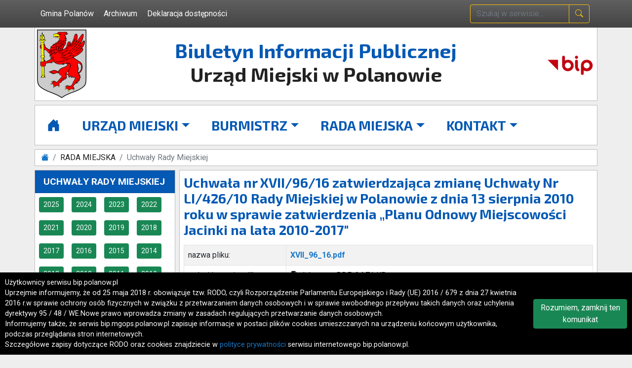

--- FILE ---
content_type: text/html; charset=UTF-8
request_url: https://bip.polanow.pl/uchwaly/pobierz/1101/
body_size: 6252
content:
<!doctype html>
<html lang="pl">

<head>
<!-- Google tag (gtag.js) -->
<script async src="https://www.googletagmanager.com/gtag/js?id=G-L7PFMX7YG4"></script>
<script>
  window.dataLayer = window.dataLayer || [];
  function gtag(){dataLayer.push(arguments);}
  gtag('js', new Date());

  gtag('config', 'G-L7PFMX7YG4');
</script>
<base href="https://bip.polanow.pl/">
<meta charset="utf-8">
<meta name="viewport" content="width=device-width, initial-scale=1, shrink-to-fit=no">
<meta http-equiv="X-UA-Compatible" content="IE=edge">
<title>BIP Polanów - Biuletyn Informacji Publicznej - Urząd Miejski w Polanowie - Gmina Polanów</title>
<meta name="Keywords" content="bip,biuletyn,informacji,publicznej,urząd,miejski,polanowie,informacja publiczna,polanów,gmina">
<meta name="Description" content="Biuletyn Informacji Publicznej Urzędu Miejskiego w Polanowie. Gmina Polanów.">
<meta name=”deklaracja-dostępności” content=”https://bip.polanow.pl/deklaracja-dostepnosci/”>
<meta name="Author" content="Krzysztof Szypulski">
<meta name="Robots" content="ALL">
<link rel="icon" href="https://bip.polanow.pl/img/favicon.png">
<!-- Bootstrap CSS v5.1.3 -->
<link href="https://cdn.jsdelivr.net/npm/bootstrap@5.1.3/dist/css/bootstrap.min.css" rel="stylesheet" integrity="sha384-1BmE4kWBq78iYhFldvKuhfTAU6auU8tT94WrHftjDbrCEXSU1oBoqyl2QvZ6jIW3" crossorigin="anonymous">
<link rel="stylesheet" href="https://cdn.jsdelivr.net/npm/bootstrap-icons@1.11.2/font/bootstrap-icons.min.css">
<!-- <link rel="stylesheet" href="https://cdn.jsdelivr.net/npm/bootstrap-icons@1.6.0/font/bootstrap-icons.css"> -->
<link rel="preconnect" href="https://fonts.googleapis.com">
<link rel="preconnect" href="https://fonts.gstatic.com" crossorigin>
<link href="https://fonts.googleapis.com/css2?family=Exo+2:wght@700&family=Roboto:ital,wght@0,400;0,500;0,700;1,400;1,700&family=Ubuntu:wght@400;700&display=swap" rel="stylesheet">
<link href="./cs/style.css" rel="stylesheet">
</head>
<body>
    
<!-- naglowek -->
<header id="naglowek" class="px-2 py-2 bg-kolor-tla-n bg-gradient text-white">
    <div class="container-lg">
        <div class="d-flex flex-wrap align-items-center justify-content-center justify-content-lg-start">
            <ul class="nav col-12 col-lg-auto me-lg-auto mb-2 justify-content-center mb-md-0">
                <li><a href="https://polanow.pl" target="_blank" class="nav-link ps-0 link-light">Gmina Polanów</a></li>
                <li><a href="/archiwum/" class="nav-link ps-1 link-light">Archiwum</a></li>
                <li><a href="/deklaracja-dostepnosci/" class="nav-link px-1 link-light">Deklaracja dostępności</a></li>
            </ul>
            <div class="justify-content-center px-3 me-0" id="szukaj">
                <form class="row" action="szukaj/" method="post" autocomplete="off">
                    <div class="col-auto px-0 input-group">
                        <input type="search" class="form-control bg-gradient bg-kolor-tla-n text-warning border-warning text-dark" placeholder="Szukaj w serwisie..." aria-label="wpisz szukaną treść" name="q">

                        <button type="submit" class="btn btn-outline-warning" aria-label="naciśnij i szukaj" title="naciśnij i szukaj"><span
                                class="bi bi-search"></span></button>
                    </div>
                </form>
            </div>
        </div>
    </div>
</header><!-- logo -->
<div class="container-lg">
    <div class="row col border border-1 border-kolor-1 border-top-0 bg-white">
        <div class="col-lg-1 p-0 text-center"><img src="./img/HerbPolanowa.png" alt="Herb Polanowa" id="herb" class="float-lg-start text--center m-1 img-fluid"></div>
        <div class="col-lg-10 col-md-12 d-flex text-center justify-content-center align-items-center">
            <h1 class="nag"><span class="kolor-2">Biuletyn Informacji Publicznej</span><br>Urząd Miejski w&nbsp;Polanowie</h1>
        </div>
        <div class="col-lg-1 p-0 text-center d-none d-lg-block"><img src="./img/BipLogoN.png" alt="Logo Biuletynu Informacji Publicznej" id="logo" class="float-lg-end m-1 img-fluid my-4"></div>
    </div>
</div><!-- menu -->
<div id="menu" class="container-lg my-2">
    <div class="row">
        <nav class="navbar navbar-expand-lg navbar-light bg-white border border-1 border-kolor-1">
            <div class="container-fluid p-0">
                <button class="navbar-toggler" type="button" data-bs-toggle="collapse" data-bs-target="#main_nav"
                    aria-controls="main_nav" aria-expanded="false" aria-label="Toggle navigation" title="Toggle navigation">
                    <span class="navbar-toggler-icon"></span>
                </button>
                <div class="collapse navbar-collapse" id="main_nav">
                    <ul class="navbar-nav">
                       
<li class="nav-item text-lg-center"><a class="nav-link" aria-label="Strona główna" title="Strona główna" href="./"><span class="bi bi-house-door-fill"></span></a></li><li class="nav-item dropdown text-lg-center has-megamenu">

        <a class="nav-link dropdown-toggle" href="#" id="navbar2" role="button" data-bs-toggle="dropdown" aria-expanded="false" aria-label="Urząd Miejski">URZĄD MIEJSKI</a>
        
        <div class="dropdown-menu megamenu" role="menu">
			<div class="row g-3"><div class="col-lg-3 col-12"><div class="col-megamenu"><ul class="list-unstyled mm"><li role="menuitem"><a href="urzad-miejski-w-polanowie/d/2/6/"><i class="bi bi-caret-right-fill"></i> Urząd Miejski w Polanowie</a></li><li role="menuitem"><a href="gmina-polanow/d/2/12/"><i class="bi bi-caret-right-fill"></i> Gmina Polanów</a></li><li role="menuitem"><a href="konta-bankowe/d/2/16/"><i class="bi bi-caret-right-fill"></i> Konta bankowe</a></li><li role="menuitem"><a href="kierownictwo-urzedu/d/2/7/"><i class="bi bi-caret-right-fill"></i> Kierownictwo Urzędu</a></li><li role="menuitem"><a href="spis-telefonow-i-adresow-e-mail-pracownikow-urzedu-miejskiego/d/2/117/"><i class="bi bi-caret-right-fill"></i> Spis telefonów i adresów e-mail pracowników Urzędu Miejskiego</a></li><li role="menuitem"><a href="godziny-pracy-urzedu/d/2/15/"><i class="bi bi-caret-right-fill"></i> Godziny pracy Urzędu</a></li><li role="menuitem"><a href="katalog-uslug---poradniki-dla-interesantow/k/2/8/"><i class="bi bi-caret-right-fill"></i> Katalog usług - poradniki dla interesantów</a></li><li role="menuitem"><a href="regulamin-organizacyjny/k/2/14/"><i class="bi bi-caret-right-fill"></i> Regulamin organizacyjny</a></li><li role="menuitem"><a href="statut-gminy-polanow/k/2/314/"><i class="bi bi-caret-right-fill"></i> Statut Gminy Polanów</a></li><li role="menuitem"><a href="budzet-gminy/k/2/18/"><i class="bi bi-caret-right-fill"></i> Budżet Gminy</a></li></ul></div></div><div class="col-lg-3 col-12"><div class="col-megamenu"><ul class="list-unstyled mm"><li role="menuitem"><a href="plan-postepowan-o-udzielenie-zamowien/k/2/1078/"><i class="bi bi-caret-right-fill"></i> Plan postępowań o udzielenie zamówień</a></li><li role="menuitem"><a href="/zamowienia-publiczne/"><i class="bi bi-caret-right-fill"></i> Zamówienia publiczne</a></li><li role="menuitem"><a href="gospodarka-odpadami/k/2/70/"><i class="bi bi-caret-right-fill"></i> Gospodarka odpadami</a></li><li role="menuitem"><a href="obwieszczenia-zawiadomienia/k/2/17/"><i class="bi bi-caret-right-fill"></i> Obwieszczenia, zawiadomienia</a></li><li role="menuitem"><a href="ogloszenia/k/2/513/"><i class="bi bi-caret-right-fill"></i> Ogłoszenia</a></li><li role="menuitem"><a href="srodowisko/k/2/112/"><i class="bi bi-caret-right-fill"></i> Środowisko</a></li><li role="menuitem"><a href="zagospodarowanie-przestrzenne/k/2/19/"><i class="bi bi-caret-right-fill"></i> Zagospodarowanie przestrzenne</a></li><li role="menuitem"><a href="plan-ogolny-gminy/k/2/2239/"><i class="bi bi-caret-right-fill"></i> Plan ogólny gminy</a></li><li role="menuitem"><a href="wybory/k/2/36/"><i class="bi bi-caret-right-fill"></i> Wybory</a></li><li role="menuitem"><a href="gminny-program-rewitalizacji-gminy-polanow-na-lata-2026-2035/k/2/2441/"><i class="bi bi-caret-right-fill"></i> Gminny Program Rewitalizacji Gminy Polanów na lata 2026-2035</a></li></ul></div></div><div class="col-lg-3 col-12"><div class="col-megamenu"><ul class="list-unstyled mm"><li role="menuitem"><a href="plan-rozwoju-lokalnego-oraz-strategia-rozwoju-miasta-i-gminy-polanow-na-lata-2016-2025/d/2/241/"><i class="bi bi-caret-right-fill"></i> Plan Rozwoju Lokalnego oraz Strategia Rozwoju Miasta i Gminy Polanów na lata 2016-2025</a></li><li role="menuitem"><a href="organizacje-pozarzadowe/k/2/46/"><i class="bi bi-caret-right-fill"></i> Organizacje pozarządowe</a></li><li role="menuitem"><a href="konsultacje-spoleczne/k/2/414/"><i class="bi bi-caret-right-fill"></i> Konsultacje społeczne</a></li><li role="menuitem"><a href="dotacje-celowe/k/2/148/"><i class="bi bi-caret-right-fill"></i> Dotacje celowe</a></li><li role="menuitem"><a href="nabory---konkursy/k/2/60/"><i class="bi bi-caret-right-fill"></i> Nabory / Konkursy</a></li><li role="menuitem"><a href="zarzadzanie-kryzysowe-wojskowosc-i-obrona-cywilna/k/2/84/"><i class="bi bi-caret-right-fill"></i> Zarządzanie Kryzysowe, Wojskowość i Obrona Cywilna</a></li><li role="menuitem"><a href="program-rodzina-500-plus/k/2/274/"><i class="bi bi-caret-right-fill"></i> Program Rodzina 500 plus</a></li><li role="menuitem"><a href="solectwa/k/2/281/"><i class="bi bi-caret-right-fill"></i> Sołectwa</a></li><li role="menuitem"><a href="rejestry/k/2/486/"><i class="bi bi-caret-right-fill"></i> Rejestry</a></li><li role="menuitem"><a href="porady-prawne/k/2/511/"><i class="bi bi-caret-right-fill"></i> Porady prawne</a></li></ul></div></div><div class="col-lg-3 col-12"><div class="col-megamenu"><ul class="list-unstyled mm"><li role="menuitem"><a href="bezdomne-zwierzeta/d/2/340/"><i class="bi bi-caret-right-fill"></i> Bezdomne zwierzęta</a></li><li role="menuitem"><a href="szacowanie-szkod-lowieckich/d/2/528/"><i class="bi bi-caret-right-fill"></i> Szacowanie szkód łowieckich</a></li><li role="menuitem"><a href="informacja-o-planowanych-ograniczeniach-w-dostawach-energii-elektrycznej/d/2/310/"><i class="bi bi-caret-right-fill"></i> Informacja o planowanych ograniczeniach w dostawach energii elektrycznej</a></li><li role="menuitem"><a href="/zamowienia-publiczne/3/"><i class="bi bi-caret-right-fill"></i> Nieruchomości na sprzedaż</a></li><li role="menuitem"><a href="mobilny-urzednik/k/2/1322/"><i class="bi bi-caret-right-fill"></i> Mobilny Urzędnik</a></li><li role="menuitem"><a href="cyberbezpieczenstwo/d/2/1359/"><i class="bi bi-caret-right-fill"></i> Cyberbezpieczeństwo</a></li><li role="menuitem"><a href="rekrutacja-do-zlobka-i-przedszkoli/k/2/1605/"><i class="bi bi-caret-right-fill"></i> Rekrutacja do żłobka i przedszkoli</a></li><li role="menuitem"><a href="informator-o-podmiotach-realizujacych-oferty-dla-osob-stosujacych-przemoc/k/2/1941/"><i class="bi bi-caret-right-fill"></i> Informator o podmiotach realizujących oferty dla osób stosujących przemoc</a></li></ul></div></div></div></div></li><li class="nav-item dropdown text-lg-center has-megamenu">

        <a class="nav-link dropdown-toggle" href="#" id="navbar3" role="button" data-bs-toggle="dropdown" aria-expanded="false" aria-label="Burmistrz">BURMISTRZ</a>
        
        <div class="dropdown-menu megamenu" role="menu">
			<div class="row g-3"><div class="col-lg-6 col-12"><div class="col-megamenu"><ul class="list-unstyled mm"><li role="menuitem"><a href="burmistrz-polanowa/d/3/20/"><i class="bi bi-caret-right-fill"></i> Burmistrz Polanowa</a></li><li role="menuitem"><a href="zastepca-burmistrza-polanowa/d/3/21/"><i class="bi bi-caret-right-fill"></i> Zastępca Burmistrza Polanowa</a></li><li role="menuitem"><a href="skarbnik-gminy-polanow/d/3/22/"><i class="bi bi-caret-right-fill"></i> Skarbnik Gminy Polanów</a></li><li role="menuitem"><a href="sekretarz-gminy-polanow/d/3/23/"><i class="bi bi-caret-right-fill"></i> Sekretarz Gminy Polanów</a></li><li role="menuitem"><a href="zarzadzenia-burmistrza/k/3/24/"><i class="bi bi-caret-right-fill"></i> Zarządzenia Burmistrza</a></li><li role="menuitem"><a href="/oswiadczenia.php?kat=2"><i class="bi bi-caret-right-fill"></i> Oświadczenia majątkowe</a></li><li role="menuitem"><a href="skargi-i-wnioski/d/3/338/"><i class="bi bi-caret-right-fill"></i> Skargi i wnioski</a></li><li role="menuitem"><a href="indywidualne-interpretacje-przepisow-prawa-podatkowego/k/3/443/"><i class="bi bi-caret-right-fill"></i> Indywidualne interpretacje przepisów prawa podatkowego</a></li><li role="menuitem"><a href="raporty-o-stanie-zapewnienia-dostepnosci/k/3/1099/"><i class="bi bi-caret-right-fill"></i> Raporty o stanie zapewnienia dostępności</a></li><li role="menuitem"><a href="klauzula-informacyjna-o-przetwarzaniu-danych-osobowych/d/3/539/"><i class="bi bi-caret-right-fill"></i> Klauzula informacyjna o przetwarzaniu danych osobowych</a></li></ul></div></div><div class="col-lg-4 col-12"><div class="col-megamenu"><ul class="list-unstyled mm"><li role="menuitem"><a href="klauzula-informacyjna-dotyczaca-przetwarzania-danych-osobowych-udostepnionych-droga-elektroniczna/d/3/2311/"><i class="bi bi-caret-right-fill"></i> Klauzula informacyjna dotycząca przetwarzania danych osobowych udostępnionych drogą elektroniczną</a></li><li role="menuitem"><a href="klauzula-informacyjna-dotyczaca-monitoringu-wizyjnego-na-terenie-gminy-polanow/d/3/822/"><i class="bi bi-caret-right-fill"></i> Klauzula informacyjna dotycząca monitoringu wizyjnego na terenie gminy Polanów</a></li><li role="menuitem"><a href="zespol-interdyscyplinarny-ds-przeciwdzialania-przemocy-w-rodzinie/d/3/574/"><i class="bi bi-caret-right-fill"></i> Zespół Interdyscyplinarny ds. Przeciwdziałania Przemocy w Rodzinie</a></li><li role="menuitem"><a href="miejsko-gminna-komisja-profilaktyki-i-rozwiazywania-problemow-alkoholowych-w-polanowie/d/3/1623/"><i class="bi bi-caret-right-fill"></i> Miejsko-Gminna Komisja Profilaktyki i Rozwiązywania Problemów Alkoholowych w Polanowie</a></li></ul></div></div></div></div></li><li class="nav-item dropdown text-lg-center has-megamenu">

        <a class="nav-link dropdown-toggle" href="#" id="navbar4" role="button" data-bs-toggle="dropdown" aria-expanded="false" aria-label="Rada Miejska">RADA MIEJSKA</a>
        
        <div class="dropdown-menu megamenu" role="menu">
			<div class="row g-3"><div class="col-12"><div class="col-megamenu"><ul class="list-unstyled mm"><li role="menuitem"><a href="sesje-rady-miejskiej/k/4/610/"><i class="bi bi-caret-right-fill"></i> Sesje Rady Miejskiej</a></li><li role="menuitem"><a href="kadencja-2024-2029/k/4/2034/"><i class="bi bi-caret-right-fill"></i> Kadencja 2024-2029</a></li><li role="menuitem"><a href="kadencja-2018-2024/k/4/616/"><i class="bi bi-caret-right-fill"></i> Kadencja 2018-2024</a></li><li role="menuitem"><a href="kadencja-2014-2018/k/4/25/"><i class="bi bi-caret-right-fill"></i> Kadencja 2014-2018</a></li><li role="menuitem"><a href="/uchwaly/"><i class="bi bi-caret-right-fill"></i> Uchwały Rady Miejskiej</a></li><li role="menuitem"><a href="/akty-prawa-miejscowego/"><i class="bi bi-caret-right-fill"></i> Akty prawa miejscowego</a></li><li role="menuitem"><a href="/oswiadczenia/"><i class="bi bi-caret-right-fill"></i> Oświadczenia majątkowe</a></li><li role="menuitem"><a href="kompetencje-rady-miejskiej/d/4/34/"><i class="bi bi-caret-right-fill"></i> Kompetencje Rady Miejskiej</a></li><li role="menuitem"><a href="jednostki-organizacyjne-gminy/d/4/210/"><i class="bi bi-caret-right-fill"></i> Jednostki organizacyjne Gminy</a></li></ul></div></div></div></div></li><li class="nav-item dropdown text-lg-center has-megamenu">

        <a class="nav-link dropdown-toggle" href="#" id="navbar5" role="button" data-bs-toggle="dropdown" aria-expanded="false" aria-label="Kontakt">KONTAKT</a>
        
        <div class="dropdown-menu megamenu" role="menu">
			<div class="row g-3"><div class="col-12"><div class="col-megamenu"><ul class="list-unstyled mm"><li role="menuitem"><a href="https://bip.polanow.pl/urzad-miejski-w-polanowie/d/2/6/"><i class="bi bi-caret-right-fill"></i> Dane kontaktowe</a></li><li role="menuitem"><a href="adres-e-doreczen-urzedu-miejskiego-w-polanowie/d/5/1879/"><i class="bi bi-caret-right-fill"></i> Adres e-Doręczeń Urzędu Miejskiego w Polanowie</a></li><li role="menuitem"><a href="adres-skrytki-epuap/d/5/116/"><i class="bi bi-caret-right-fill"></i> Adres skrytki ePUAP</a></li><li role="menuitem"><a href="elektroniczna-skrzynka-podawcza-urzedu-miejskiego-w-polanowie/d/5/115/"><i class="bi bi-caret-right-fill"></i> Elektroniczna Skrzynka Podawcza Urzędu Miejskiego w Polanowie</a></li><li role="menuitem"><a href="https://epuap.gov.pl/wps/myportal/strefa-klienta/katalog-spraw" target="_blank"><i class="bi bi-caret-right-fill"></i> ePUAP - Katalog spraw</a></li></ul></div></div></div></div></li>
                    </ul>
                </div>
            </div>
        </nav>
    </div>
</div>

<!-- nawigacja -->
<div class="container-xl d-none d-lg-block mb-2">
    <div class="row">
        <nav aria-label="breadcrumb" class="m-0 pb-0 pt-1 border border-1 border-kolor-1 bg-white">
            <ol class="breadcrumb m-0 mb-1">
                <li class="breadcrumb-item">
            <a href="./" aria-label="Strona główna">
                <i class="bi bi-house-fill"></i>
            </a>
            </li><li class="breadcrumb-item" aria-current="page">RADA MIEJSKA</li><li class="breadcrumb-item active" aria-current="page">Uchwały Rady Miejskiej</li>            </ol>
        </nav>
    </div>
</div>


<!-- glowna czesc -->
<div class="container-lg">
    <div class="row">   
<!-- menu -->
<div class="col-lg-3 p-0 lewa">
    <div class="col-12 p-0 mb-2 border border-1 border-kolor-1 bg-white">
        <!-- menu lewe -->
            <span class="list-group-item list-group-item-action menu_nag">UCHWAŁY RADY MIEJSKIEJ</span>

            <a href="uchwaly.php?tytul=&sesja=&nr_uchwaly=&rok=2025" class="btn btn-success btn-sm m-2">2025</a><a href="uchwaly.php?tytul=&sesja=&nr_uchwaly=&rok=2024" class="btn btn-success btn-sm m-2">2024</a><a href="uchwaly.php?tytul=&sesja=&nr_uchwaly=&rok=2023" class="btn btn-success btn-sm m-2">2023</a><a href="uchwaly.php?tytul=&sesja=&nr_uchwaly=&rok=2022" class="btn btn-success btn-sm m-2">2022</a><a href="uchwaly.php?tytul=&sesja=&nr_uchwaly=&rok=2021" class="btn btn-success btn-sm m-2">2021</a><a href="uchwaly.php?tytul=&sesja=&nr_uchwaly=&rok=2020" class="btn btn-success btn-sm m-2">2020</a><a href="uchwaly.php?tytul=&sesja=&nr_uchwaly=&rok=2019" class="btn btn-success btn-sm m-2">2019</a><a href="uchwaly.php?tytul=&sesja=&nr_uchwaly=&rok=2018" class="btn btn-success btn-sm m-2">2018</a><a href="uchwaly.php?tytul=&sesja=&nr_uchwaly=&rok=2017" class="btn btn-success btn-sm m-2">2017</a><a href="uchwaly.php?tytul=&sesja=&nr_uchwaly=&rok=2016" class="btn btn-success btn-sm m-2">2016</a><a href="uchwaly.php?tytul=&sesja=&nr_uchwaly=&rok=2015" class="btn btn-success btn-sm m-2">2015</a><a href="uchwaly.php?tytul=&sesja=&nr_uchwaly=&rok=2014" class="btn btn-success btn-sm m-2">2014</a><a href="uchwaly.php?tytul=&sesja=&nr_uchwaly=&rok=2013" class="btn btn-success btn-sm m-2">2013</a><a href="uchwaly.php?tytul=&sesja=&nr_uchwaly=&rok=2012" class="btn btn-success btn-sm m-2">2012</a><a href="uchwaly.php?tytul=&sesja=&nr_uchwaly=&rok=2011" class="btn btn-success btn-sm m-2">2011</a><a href="uchwaly.php?tytul=&sesja=&nr_uchwaly=&rok=2010" class="btn btn-success btn-sm m-2">2010</a><a href="uchwaly.php?tytul=&sesja=&nr_uchwaly=&rok=2009" class="btn btn-success btn-sm m-2">2009</a><a href="uchwaly.php?tytul=&sesja=&nr_uchwaly=&rok=2008" class="btn btn-success btn-sm m-2">2008</a><a href="uchwaly.php?tytul=&sesja=&nr_uchwaly=&rok=2007" class="btn btn-success btn-sm m-2">2007</a><a href="uchwaly.php?tytul=&sesja=&nr_uchwaly=&rok=2006" class="btn btn-success btn-sm m-2">2006</a><a href="uchwaly.php?tytul=&sesja=&nr_uchwaly=&rok=2005" class="btn btn-success btn-sm m-2">2005</a><a href="uchwaly.php?tytul=&sesja=&nr_uchwaly=&rok=2004" class="btn btn-success btn-sm m-2">2004</a><a href="uchwaly.php?tytul=&sesja=&nr_uchwaly=&rok=2003" class="btn btn-success btn-sm m-2">2003</a><a href="uchwaly.php?tytul=&sesja=&nr_uchwaly=&rok=2002" class="btn btn-success btn-sm m-2">2002</a>    </div>
    <div class="col-12 p-0 mb-2 d-none d-lg-block">
    <a href="https://epuap.gov.pl/wps/portal" target="_blank" class="mb-2 d-block"><img src="./img/button/epuap_blue.jpg" alt="Link do portalu ePUAP" class="img-fluid mx-auto d-block"></a>
    <a href="https://platformazakupowa.pl/pn/polanow" target="_blank" class="mb-2 d-block"><img src="/img/button/platforma.jpg" class="img-fluid" alt="Platforma Zakupowa - Open Nexus"></a>
    <a href="https://transmisjaobrad.info/channels/178/gmina-polanow" target="_blank" class="mb-2 d-block"><img src="./img/button/sesja_blue.jpg" alt="Link do transmisji z obrad sesji Rady Miejskiej w Polanowie" class="img-fluid mx-auto d-block"></a>
    <a href="https://dziennikustaw.gov.pl/DU" target="_blank" class="mb-2 d-block"><img src="./img/button/dziennik_ustaw_blue.jpg" alt="Link do dzienników ustaw" class="img-fluid mx-auto d-block"></a>
    <a href="https://monitorpolski.gov.pl/MP" target="_blank" class="mb-2 d-block"><img src="./img/button/monotor_blue.jpg" alt="Link do monitorów polskich" class="img-fluid mx-auto d-block"></a>
    <a href="https://polanow.e-mapa.net/?userview=41" target="_blank" class="mb-2 d-block"><img src="./img/button/sip_blue.jpg" alt="Link do systemu informacji przestrzennej" class="img-fluid mx-auto d-block"></a>
    <a href="http://firma.gov.pl/" target="_blank" class="mb-2 d-block"><img src="./img/button/cedig_blue.jpg" alt="Link do Centralnej Ewidencji i Informacji o Działalności Gospodarczej" class="img-fluid mx-auto d-block"></a>
    <a href="https://polanow.pl/d/gminny-system-powiadamiania-sms" target="_blank" class="d-block"><img src="./img/button/SMS_blue.jpg" alt="Link do gminnego systemu powiadamiania" class="img-fluid mx-auto d-block"></a>
</div><div class="col-12 p-0 mb-2 border border-1 border-kolor-1 bg-white d-none d-lg-block">
    <!-- adres -->
    <div itemscope itemtype="http://schema.org/LocalBusiness" id="dane_adresowe" class="p-2">
        <h2><span itemprop="name">Urząd Miejski w Polanowie</span></h2>
        <p><b>tel:</b> <span itemprop="telephone"> +48 94 3188351</span></p>
        <p><b>e-mail:</b> <span itemprop="email">um@polanow.eu</span></p>
        <div itemprop="address" itemscope itemtype="http://schema.org/PostalAddress">
            <p>ul. <span itemprop="streetAddress">Wolności 4</span></p>
            <p><span itemprop="postalCode">76-010</span>
                <span itemprop="addressLocality">Polanów</span></p>
            <p><span itemprop="addressRegion">woj. zachodniopomorskie</span></p>
        </div>
    </div>
</div></div><div class="col-lg-9 p-0 ps-lg-2 prawa">
    <div class="col-12 mb-2 border border-1 border-kolor-1 bg-white">
        <div class="p-2">
            <div class="row">
<div class="col-12"><h3>Uchwała nr XVII/96/16 zatwierdzająca zmianę Uchwały Nr LI/426/10 Rady Miejskiej w Polanowie z dnia 13 sierpnia 2010 roku w sprawie zatwierdzenia „Planu Odnowy Miejscowości Jacinki na lata 2010-2017"</h3><table class="table table-bordered table-responsive table-striped"><tr><td class="col-3">nazwa pliku:</td><td class="col-9 fw-bold"><a href="pobierz.php?d=uch&amp;id=1101" target="_blank">XVII_96_16.pdf</a></td></tr><tr><td>rodzaj i rozmiar pliku:</td><td><span class="bi bi-file-earmark-pdf-fill" role="img"></span> dokument PDF:  34.71 KB</td></tr><tr><td>wytworzył(a):</td><td>Rada Miejska w Polanowie</td></tr><tr><td>data wytworzenia:</td><td>2016-01-08</td></tr><tr><td>opublikował(a):</td><td>Krzysztof Szypulski</td></tr><tr><td>data publikacji:</td><td>2016-02-11 13:56:28</td></tr><tr><td>ilość pobrań:</td><td>23426</td></tr></table><button class="btn btn-secondary" onclick="history.back()"><i class="bi bi-caret-left-fill"></i> wróć do listy</button></div>            </div>
        </div>
    </div>
</div>  
    </div>
</div>


<!-- stopka -->
<footer class="footer py-3 bg-kolor-tla-n bg-gradient text-white">
    <div class="container-lg">
        <div class="row">
            <div class="col-lg-4">
                <div class="fs-5">Adres redakcji</div>
                <p>Urząd Miejski w Polanowie<br>ul. Wolności 4<br>76-010 Polanów</p>
            </div>
            <div class="col-lg-4">
                <div class="fs-5">Informacje</div>
                <ul class="list-unstyled">
                    <li><a href="redakcja-biuletynu/d/89/90/"><i class="bi bi-caret-right-fill"></i> Redakcja Biuletynu</a></li><li><a href="polityka-prywatnosci/d/89/91/"><i class="bi bi-caret-right-fill"></i> Polityka prywatności</a></li><li><a href="/statystyki-serwisu/"><i class="bi bi-caret-right-fill"></i> Statystyki serwisu</a></li><li><a href="/rejestr-zmian/"><i class="bi bi-caret-right-fill"></i> Rejestr zmian Biuletynu</a></li>                </ul>
            </div>
            <div class="col-lg-4">
                <div class="fs-5">Pomocne</div>
                <ul class="list-unstyled">
                    <li><a href="o-biuletynie-informacji-publicznej/d/1288/94/"><i class="bi bi-caret-right-fill"></i> O Biuletynie Informacji Publicznej</a></li><li><a href="pomoc/d/1288/95/"><i class="bi bi-caret-right-fill"></i> Pomoc</a></li>                </ul>
            </div>
            <div class="col-12 text-center copy pt-3">&copy; 2009 - 2026 Urząd Miejski w Polanowie • CMS BIP v2.0 by KESS</div>
        </div>
    </div>
    <!-- back to top -->
    <button type="button" class="btn bg-kolor-2 btn-lg" aria-label="Idź do góry" id="btn-back-to-top" title="Idź do góry"><span class="bi bi-caret-up-fill"></span></button>
</footer>
<!-- Kod toastu Bootstrapa 5 -->
<div id="toast" class="toast align-items-center text-white bg-success" role="alert" aria-live="assertive" aria-atomic="true" style="position: fixed; top: 20px; right: 20px;">
    <div class="d-flex">
        <div class="toast-body" id="toast-body"></div>
        <button type="button" class="btn-close me-2 m-auto" data-bs-dismiss="toast" aria-label="Zamknij"></button>
    </div>
</div>
<!-- Bootstrap JavaScript Libraries -->
<!-- JavaScript Bundle with Popper -->
<script src="https://cdn.jsdelivr.net/npm/bootstrap@5.1.3/dist/js/bootstrap.bundle.min.js" integrity="sha384-ka7Sk0Gln4gmtz2MlQnikT1wXgYsOg+OMhuP+IlRH9sENBO0LRn5q+8nbTov4+1p" crossorigin="anonymous"></script>
<script src="./bs-js/copy-text.js"></script>
<script src="./bs-js/back-to-top.js"></script>
<script src="./bs-js/whcookies.js"></script>
<script>
    document.addEventListener("DOMContentLoaded", function() {
        /////// Prevent closing from click inside dropdown
        document.querySelectorAll('.dropdown-menu').forEach(function(element) {
            element.addEventListener('click', function(e) {
                e.stopPropagation();
            });
        })
    });
    // DOMContentLoaded  end
</script>




</body>
</html>
